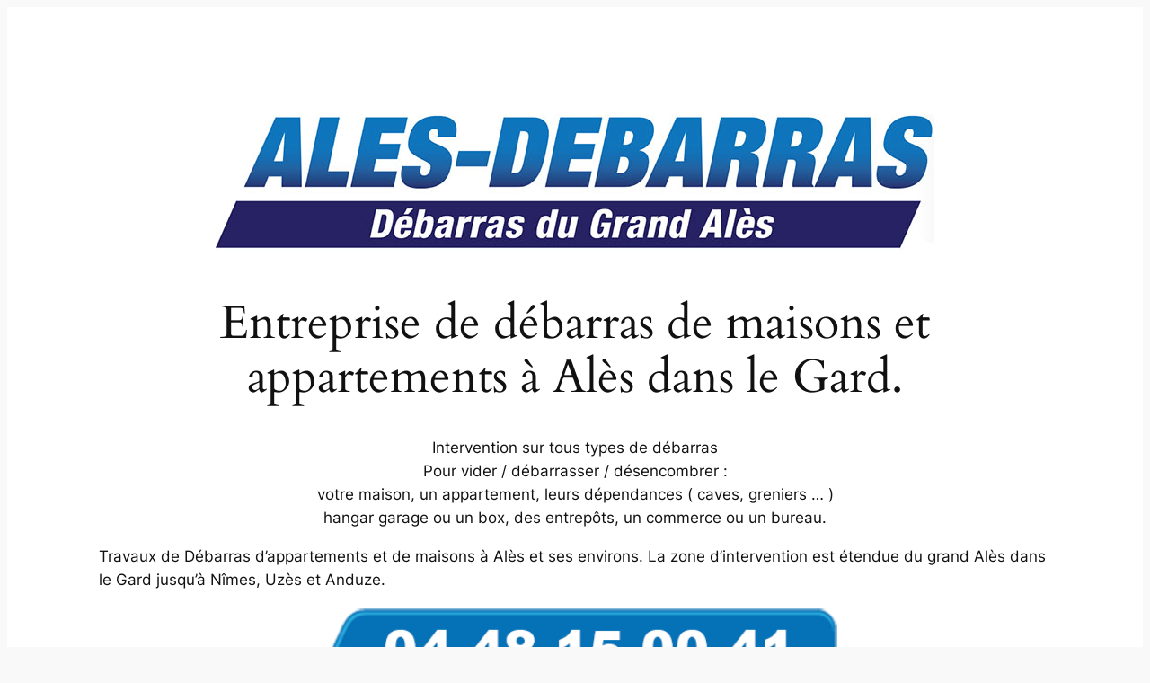

--- FILE ---
content_type: text/html
request_url: https://www.ales-debarras.com/devis-gratuit-debarras-maison.html
body_size: 149
content:
<!DOCTYPE html>

<html>
<head>
<title>ALES-DEBARRAS-VIDE-MAISON-APPARTEMENT-GARD-30</title>
<meta http-equiv="refresh" content="0; URL=https://www.ales-debarras.com/">
</head>

<body>
 <p>debarras vide maison GARD 30 redirection.</p>
</body>

</html>